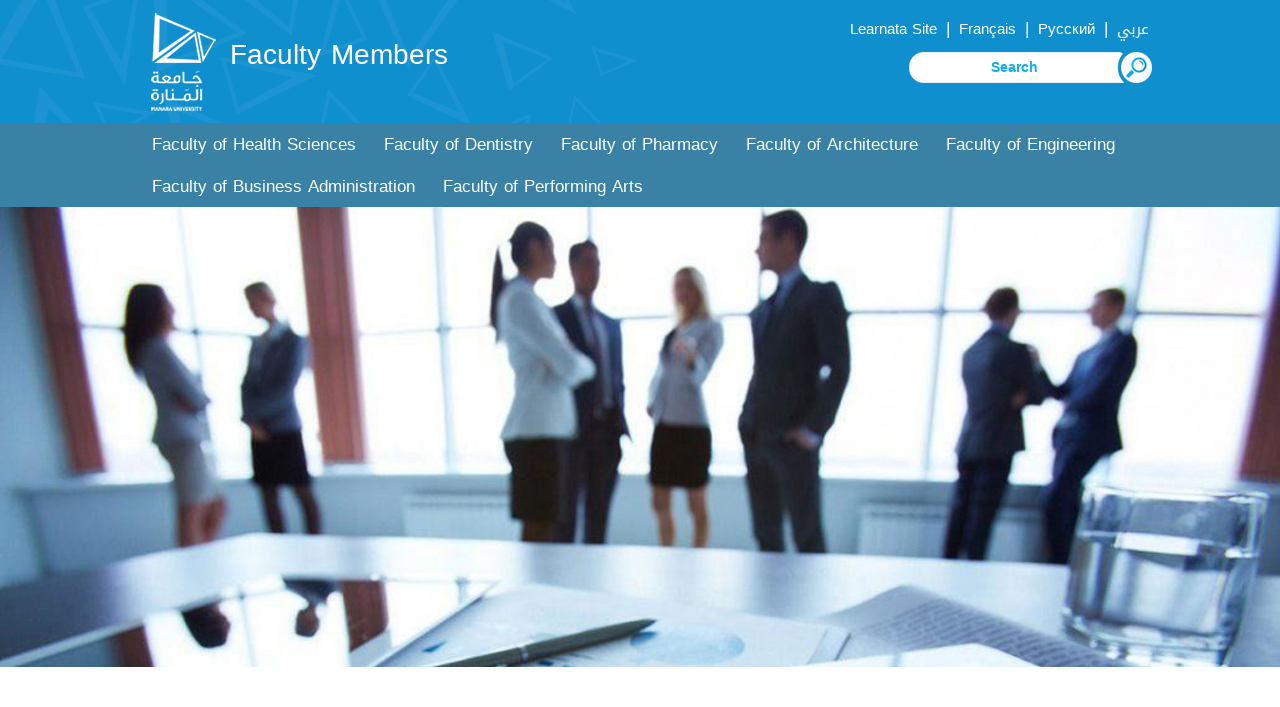

--- FILE ---
content_type: text/html; charset=UTF-8
request_url: https://www.manara.edu.sy/members/index.php?&lang=2
body_size: 2749
content:
<html>
<head>
<title>Manara  University - Teaching Staff</title>
<meta http-equiv="Content-Type" content="text/html; charset=utf-8" />

<meta name="KEYWORDS" content="Manara University, MU, Research, Scientific, Publications, News, Articles, Faculty, Project, Course , Description, Teaching , Staff,  CV, Personal, Exam, Members,Teaching Staff">
<meta name="DESCRIPTION" content="">
<meta name="ROBOTS" content="INDEX,FOLLOW">
<meta name="resource-type" content="document">
<meta http-equiv="expires" content="0">

<meta name="copyright" content="Copyright (c) 2025 by Manara  University - Teaching Staff">
<meta name="revisit-after" content="1 days">
<meta name="distribution" colntent="Global">
<meta name="rating" content="General">
<meta name="viewport" content="width=device-width, initial-scale=1, maximum-scale=1">
<link rel="shortcut icon" href="..\images\favicon.ico" type="image/x-icon">
	

<link rel="alternate" hreflang="ar" href="https://www.manara.edu.sy/members/index.php?&lang=1" />
<link rel="alternate" hreflang="en" href="https://www.manara.edu.sy/members/index.php?&lang=2" />
<link rel="alternate" hreflang="fr" href="https://www.manara.edu.sy/members/index.php?&lang=3" />
<link rel="alternate" hreflang="ru" href="https://www.manara.edu.sy/members/index.php?&lang=5" />
<link rel="alternate" hreflang="x-default" href="https://www.manara.edu.sy/members/index.php?&lang=1" />

<!-- FaceBook  -->
<meta property="og:title" content="">
<meta property="og:type" content="article">
<meta property="og:description" content="">
<meta property="og:site_name" content="Manara  University - Teaching Staff">
<meta property="og:image" content="">
<!--<meta property="og:image:width" content="400" />
<meta property="og:image:height" content="300" />-->
<meta property="og:locale" content="en_EN">

<meta name="twitter:card" content="summary">
<meta name="twitter:description" content="">
<meta name="twitter:title" content="">
<meta name="twitter:site" content="">
<meta name="twitter:image" content="">
<meta name="twitter:creator" content="">

 <link href="../font.css" rel="stylesheet" type="text/css"  media="all" /> 
 <link href="../css/en_style.css" rel="stylesheet" type="text/css"  media="all" /> 

  <script type="text/javascript" src="../js/jquery.min.js"></script> 

  
	
	
<script type="text/javascript" src="../js/move-top.js"></script>
<script type="text/javascript" src="../js/easing.js"></script>	
  <script type="text/javascript">
			jQuery(document).ready(function($) {
				$(".scroll").click(function(event){		
					event.preventDefault();
					$('html,body').animate({scrollTop:$(this.hash).offset().top},900);
				});
			});
</script>
<script>
				$(document).ready(function() {
					 var navoffeset=$(".header").offset().top;
					 $(window).scroll(function(){
						var scrollpos=$(window).scrollTop(); 
						if(scrollpos >=navoffeset){
							$(".header").addClass("fixed");
						}else{
							$(".header").removeClass("fixed");
						}
					 });
					 
				});
				</script>

		
 </head>
  <body>
	   
	<!----start-header----->
<div class="topheader" id="home">	
	<div class="wrap">
		<div class="logo logoC">
			<a href="../index.php?lang=2"><img src="..\images\logo.png" alt="Faculty Members"/></a>
			<a href="index.php?lang=2"><h1> Faculty Members </h1></a>
		</div>
		<div class="top_menu">
			<ul class="" >
				<li class="lang" ><a href='' target='Learnata' >Learnata Site  </a></li>  | 				  
				<li class="lang" ><a href='https://www.manara.edu.sy/members/index.php?&lang=3' >  Français  </a></li>  |   
				<li class="lang" ><a href='https://www.manara.edu.sy/members/index.php?&lang=5' > Русский </a></li>  |   
				<li class="lang" ><a href='https://www.manara.edu.sy/members/index.php?&lang=1' > عربي </a></li>	
				
			</ul>
			
			<script language="JavaScript">
				function doSearchSite1(){
					if (document.FullSearchForm.Keywords.value=="" ) {
						alert("Please type search keywords");
						document.FullSearchForm.Keywords.focus();
						return;
					}
					else document.FullSearchForm.submit();
				  }
			</script>  
			<div class="NavBar_Search_Layout">
				<div class="NavBar_Search_Div">
					 <form name="FullSearchForm" action="index.php" method="GET" >
						<input type="hidden" name="lang" value="2">
						<input type="hidden" name="page" value="search">
						<input type="hidden" name="ex" value="2">
						<input type="hidden" name="dir" value="search">
						<input type="hidden" name="StartSearch" value="1">		 
						<img class="searchBTN" src="../images/s22L.png" alt="search" onclick="doSearchSite1()">
						<input class="search" id="Keywords" name="Keywords" placeholder="Search" required="" value="">
						
					</form>				
						

				</div>
				<div class="clearfix"></div>
			</div>	
			
		</div>
		<div class="clearfix"></div>
	</div>
</div>	
<div class="header">
	<div class="wrap">
		<div class="h_menu">
			<a id="touch-menu" class="mobile-menu" href="#">Menu</a>
			<nav>
			<ul class="menu list-unstyled">
<li ><a  href='index.php?page=list&ex=2&dir=councils&lang=2&service=4&act=321' target='_self'>Faculty of Health Sciences</a></li><li ><a  href='index.php?page=list&ex=2&dir=councils&lang=2&service=6&act=320' target='_self'>Faculty of Dentistry</a></li><li ><a  href='index.php?page=list&ex=2&dir=councils&lang=2&service=8&act=319' target='_self'>Faculty of Pharmacy</a></li><li ><a  href='index.php?page=list&ex=2&dir=councils&lang=2&service=12&act=318' target='_self'>Faculty of Architecture</a></li><li ><a  href='index.php?page=list&ex=2&dir=councils&lang=2&service=10&act=317' target='_self'>Faculty of Engineering</a></li><li ><a  href='index.php?page=list&ex=2&dir=councils&lang=2&service=14&act=316' target='_self'>Faculty of Business Administration</a></li><li ><a  href='index.php?page=list&ex=2&dir=councils&lang=2&service=16&act=373' target='_self'>Faculty of Performing Arts</a></li>			
			</ul>
			</nav>
			<script src="../js/menu.js" type="text/javascript"></script>
		</div>
		<div class="clearfix"></div>
	</div>
</div>	
<!----End-header----->
<!--image-slider---->
<div class="header_bottom" > 
	<iframe name="slider_frame" id="slider_frame" src="../slider.php?site=13"  marginwidth="0" marginheight="0" scrolling="no" align="center" valign="top" border="0" frameborder="0"></iframe>
</div>
<!--End-image-slider---->

<div class="collegesDiv" >
	<iframe  id="colleges_frame" name="colleges_frame" src="../en_colleges_members.php" marginwidth="10" marginheight="10" scrolling="no" align="center" valign="top" border="0" frameborder="0"></iframe>
	<div class="clear"> </div>
	<br/><br/>
</div>	
  <!---start-footer---->
	 <div class="footer">
		<div class="wrap">	
			<div class="footer-grid1">
				<div class="footer_menu">
					<ul class="">
<li  ><a href='../index.php?page=show&ex=2&dir=items&lang=2&ser=2&cat_id=69&act=69&' target='_self'>Student Guide </a></li><li  ><a href='../index.php?lang=2&page=faqs&ex=2&dir=faqs&act=65' target='_self'>FAQs</a></li><li  class='third'><a href='../index.php?page=list&ex=2&dir=photos&lang=2&service=8&act=63' target='_self'>Galleries</a></li><li  ><a href='../index.php?page=list&ex=2&dir=items&lang=1&service=11&act=62' target='_self'>Offers</a></li><li  ><a href='../index.php?lang=2&dir=html&ex=1&page=complaint&act=60' target='_self'>Suggestions and Complaints</a></li><li  class='third'><a href='../index.php?lang=2&page=list&ex=2&dir=sites&act=59' target='_self'>Useful Links</a></li><li  ><a href='../index.php?lang=1&dir=html&ex=1&page=contactus&act=58' target='_self'>Contact Us</a></li>			
					</ul>
				</div>
				<div class="clear"> </div>
			</div>			
			
			<div class="footer-grid" style="text-align: left;">			
				<img src="..\images\logo_bottom.png" alt="Manara University" >
				<div class="clear"> </div>
			</div>
			<div class="clear"> </div>
		</div>	
	</div>
	<div class="copy-right1">
		<div class="wrap">
			<!--<div class="copy-rightL"><p>Manara University -  جامعة المنار </p></div>-->
			<div class="social-icons">
											
						<ul>							
							<li><a href="https://www.facebook.com/ManaraUniv/" target="_blank" ><img src="../images/facebook.png" title="facebook"  alt="facebook"/></a></li>		
							<li><a href="https://twitter.com/" target="_blank" ><img src="../images/x.png" title="X" /></a></li>	
							<li><a href="https://www.linkedin.com/authwall?trk=ripf&trkInfo=AQFx-iZcTfBN2wAAAXbDlU9YqsMbfuX_qJ5BbUbykBmO7SUFQ1xc8nH7qndHYtqvN34FDbuOa46Z3fWtkla_n9hpviMJ45ZGx8s1mWd0GPM62z0gnAbi940YsWARTKZSf0YiocQ=&originalReferer=http://manara.edu.sy/&sessionRedirect=https%3A%2F%2Fwww.linkedin.com%2Fcompany%2F30664880" target="_blank" ><img src="../images/linkedin.png" title="Linkedin"  alt="Linkedin"/></a></li>									
							<li><a href="https://t.me/manara_university" target="_blank" ><img src="../images/telegram.png" title="telegram"  alt="telegram"/></a></li>									
							<li><a href="https://www.youtube.com/channel/UCpSXDGmdITuVN8uoJuS77Nw" target="_blank" ><img src="../images/youtube.png" title="youtube"  alt="youtube"/></a></li>										
							<li><a href="https://www.instagram.com/manarauni/" target="_blank" ><img src="../images/insta.png" title="Instagram"  alt="youtube"/></a></li>
									
									<li>جامعة المنارة - Manara University</li>
						</ul>			
			</div>
			<div class="clear"> </div>
		</div>	
	</div>
	<div class="copy-right">
		<div class="top-to-page">
			<a href="#top" class="scroll"> </a>
			<div class="clear"> </div>
		</div>
		
		<p>powered by <a target="_blank" href="http://www.syrianmonster.com">Syrian Monster - Web Service Provider</a> - All Rights Reserved 2025</p>
	</div>
	
		 <!---End-footer---->
		 
			<!--start-smooth-scrolling-->
						<script type="text/javascript">
									$(document).ready(function() {
										/*
										var defaults = {
								  			containerID: 'toTop', // fading element id
											containerHoverID: 'toTopHover', // fading element hover id
											scrollSpeed: 1200,
											easingType: 'linear' 
								 		};
										*/
										
										$().UItoTop({ easingType: 'easeOutQuart' });
										
									});
								</script>
								<!--end-smooth-scrolling-->
		<a href="#home" id="toTop" class="scroll" style="display: block;"> <span id="toTopHover" style="opacity: 1;"> </span></a>   
	</body>
</html>



--- FILE ---
content_type: text/html; charset=UTF-8
request_url: https://www.manara.edu.sy/slider.php?site=13
body_size: 469
content:
	
		<link href="slider/style.css" rel='stylesheet' type='text/css' />
		<script src="slider/jquery-1.11.0.min.js"></script>
		<script src="slider/jquery.chocolat.js"></script>
		<link rel="stylesheet" href="slider/chocolat.css" type="text/css" media="screen" charset="utf-8" />
		<!--light-box-files -->
		<script type="text/javascript" charset="utf-8">
		$(function() {
			$('#example2 a').Chocolat();
		});
		</script>	
	
		
	<!--start-banner-->
	<div class="banner" >
		<div  id="top" class="callbacks_container">
			 <ul class="rslides" id="slider4">
<li>	<div class='banner-all' style='background:url(downloads/files/1611156303_9220738774.jpg) no-repeat;background-size:100% 100%;'></div>	</li>			 
			  </ul>
		</div>
	 	<div class="clearfix"> </div>
	</div>
		<!--End-banner-->
		<!--Slider-Starts-Here-->
				<script src="slider/responsiveslides.min.js"></script>
			 <script>
			    // You can also use "$(window).load(function() {"
			    $(function () {
			      // Slideshow 4
			      $("#slider4").responsiveSlides({
			        auto: true,
			        pager: true,
			        nav: true,
			        speed: 3000,
			        namespace: "callbacks",
			        before: function () {
			          $('.events').append("<li>before event fired.</li>");
			        },
			        after: function () {
			          $('.events').append("<li>after event fired.</li>");
			        }
			      });
			
			    });
			  </script>
			<!--End-slider-script-->
	

--- FILE ---
content_type: text/html; charset=UTF-8
request_url: https://www.manara.edu.sy/en_colleges_members.php
body_size: 669
content:
<html>
<head>
<meta http-equiv="Content-Type" content="text/html; charset=UTF-8" />
<!-- start plugins -->
<script type="text/javascript" src="carousel/jquery.min.js"></script>
<!-- Owl Carousel Assets -->
<link href="font.css" rel="stylesheet" type="text/css"  media="all" /> 
<link href="carousel/owl.colleges.css" rel="stylesheet">
<script src="carousel/owl.colleges.js"></script>
		<script>
			$(document).ready(function() {

				$("#owl-demo").owlCarousel({
					items : 3,
					lazyLoad : true,
					autoPlay : true,
					navigation : true,
					navigationText : ["", ""],
					rewindNav : true,
					scrollPerPage : true,
					pagination : true,
					paginationNumbers : false,
				});

			});
		</script>
		<!-- //Owl Carousel Assets -->
<!-- start circle -->

</style>	
</head>
<body>

	<div class="cau_hide">
		<div class="titleDiv"><center>Academic Staff</center></div>
	<div id="owl-demo" class="owl-carousel" style="padding:0;"><!----start-img-cursual---->
	
		<a href='members/index.php?page=list&ex=2&dir=councils&lang=2&service=4' target='_parent'>
			<div id='itemDiv'>
				<center>
					<img src='downloads/files/1606075269_697846396.jpg' class='itemIcon' alt='Health Sciences' >
					<div class='itemNameDiv' >
						<div class='itemName'>In Health Sciences</div>
						<div class='more'>More</div>
					</div>	
					<div class=clear></div>
				</center>
			</div>
		</a>
		
		<a href='members/index.php?page=list&ex=2&dir=councils&lang=2&service=10' target='_parent'>
			<div id='itemDiv'>
				<center>
					<img src='images/engineering.jpg' class='itemIcon' alt='Engineering Faculty' >
					<div class='itemNameDiv' >
						<div class='itemName'>In Engineering Faculty</div>
						<div class='more'>More</div>
					</div>	
					<div class=clear></div>
				</center>
			</div>
		</a>		
		
		<a href='members/index.php?page=list&ex=2&dir=councils&lang=2&service=6' target='_parent'>
			<div id='itemDiv'>
				<center>
					<img src='images/dentistry.jpg' class='itemIcon' alt='Dentistry Faculty' >
					<div class='itemNameDiv' >
						<div class='itemName'>In Dentistry Faculty</div>
						<div class='more'>More</div>
					</div>	
					<div class=clear></div>
				</center>
			</div>
		</a>


	<a href='members/index.php?page=list&ex=2&dir=councils&lang=2&service=12' target='_parent'>
			<div id='itemDiv'>
				<center>
					<img src='images/architecture.jpg' class='itemIcon' alt='Architecture Faculty' >
					<div class='itemNameDiv' >
						<div class='itemName'>In Architecture Faculty</div>
						<div class='more'>More</div>
					</div>	
					<div class=clear></div>
				</center>
			</div>
		</a>	


		<a href='members/index.php?page=list&ex=2&dir=councils&lang=2&service=8' target='_parent'>
			<div id='itemDiv'>
				<center>
					<img src='images/pharmacy.jpg' class='itemIcon' alt='Pharmacy Faculty' >
					<div class='itemNameDiv' >
						<div class='itemName'>In Pharmacy Faculty</div>
						<div class='more'>More</div>
					</div>	
					<div class=clear></div>
				</center>
			</div>
		</a>		


		<a href='members/index.php?page=list&ex=2&dir=councils&lang=2&service=14' target='_parent'>
			<div id='itemDiv'>
				<center>
					<img src='images/administration.jpg' class='itemIcon' alt='Business Faculty' >
					<div class='itemNameDiv' >
						<div class='itemName'>In Business Faculty</div>
						<div class='more'>More</div>
					</div>	
					<div class=clear></div>
				</center>
			</div>
		</a>		


		<a href='members/index.php?page=list&ex=2&dir=councils&lang=2&service=16' target='_parent'>
			<div id='itemDiv'>
				<center>
					<img src='images/arts.jpg' class='itemIcon' alt='Arts Faculty' >
					<div class='itemNameDiv' >
						<div class='itemName'>In Arts Faculty</div>
						<div class='more'>More</div>
					</div>	
					<div class=clear></div>
				</center>
			</div>
		</a>						
	</div><!----//End-img-cursual---->
	</div>


</body>
</html>



--- FILE ---
content_type: text/css
request_url: https://www.manara.edu.sy/font.css
body_size: 232
content:
/* reset */
@charset "utf-8";

@font-face {
  font-family: 'Droid Arabic Kufi';
  font-style: normal;
  font-weight: 400;
  src: url(fonts/DroidKufi-Reg/DroidKufi-Regular.eot);
  src: url(fonts/DroidKufi-Reg/DroidKufi-Regular.eot?#iefix) format('embedded-opentype'),
       url(fonts/DroidKufi-Reg/DroidKufi-Regular.woff) format('woff'),
       url(fonts/DroidKufi-Reg/DroidKufi-Regular.ttf) format('truetype');
}


@font-face {
  font-family: 'Humanist521BT-Roman';
  src: url('fonts/Humanist521BT-Roman.eot?#iefix') format('embedded-opentype'),  url('fonts/Humanist521BT-Roman.woff') format('woff'), url('fonts/Humanist521BT-Roman.ttf')  format('truetype'), url('fonts/Humanist521BT-Roman.svg#Humanist521BT-Roman') format('svg');
  font-weight: normal;
  font-style: normal;
}

@font-face {
  font-family: 'Humanist521BT-Bold';
  src: url('fonts/Humanist521BT-Bold.eot?#iefix') format('embedded-opentype'),  url('fonts/Humanist521BT-Bold.woff') format('woff'), url('fonts/Humanist521BT-Bold.ttf')  format('truetype'), url('fonts/Humanist521BT-Bold.svg#Humanist521BT-Bold') format('svg');
  font-weight: normal;
  font-style: normal;
}
	
/*end reset*/
body{
	font-family:"Droid Arabic Kufi", Arial, Helvetica, sans-serif; 
}

--- FILE ---
content_type: text/css
request_url: https://www.manara.edu.sy/slider/style.css
body_size: 1130
content:
h4, h5, h6,
h1, h2, h3 {margin-top: 0;}
ul, ol {margin: 0;}
p {margin: 0;}
html, body{
   /*font-family: 'Lato', sans-serif;*/
   font-family:'Trebuchet MS';
   font-size: 100%;
   background:#fff; 
}
body a{
	transition:0.5s all;
	-webkit-transition:0.5s all;
	-moz-transition:0.5s all;
	-o-transition:0.5s all;
	-ms-transition:0.5s all;
}
/*--start-header--*/

/*--end-header--*/
/*--starts-banner--*/
.banner-all{
	/*background:url(../images/banner-1.jpg) no-repeat;*/
	background-size:100% 100%;
	/*min-height: 100%;*/
	height: 92%; /*  For Firfox */
}

/*------------------ Slider Part starts Here----------*/
.rslides_tabs {
  list-style: none;
  padding: 0;
  background: rgba(0,0,0,.25);
  box-shadow: 0 0 1px rgba(255,255,255,.3), inset 0 0 5px rgba(0,0,0,1.0);
  -moz-box-shadow: 0 0 1px rgba(255,255,255,.3), inset 0 0 5px rgba(0,0,0,1.0);
  -webkit-box-shadow: 0 0 1px rgba(255,255,255,.3), inset 0 0 5px rgba(0,0,0,1.0);
  font-size: 18px;
  list-style: none;
  margin: 0 auto 50px;
  max-width: 540px;
  padding: 10px 0;
  text-align: center;
  width: 100%;
}
.rslides_tabs li {
  display: inline;
  float: none;
  margin-right: 1px;
}
.rslides_tabs a {
  width: auto;
  line-height: 20px;
  padding: 9px 20px;
  height: auto;
  background: transparent;
  display: inline;
}
.rslides_tabs li:first-child {
  margin-left: 0;
}
.rslides_tabs .rslides_here a {
  background: rgba(255,255,255,.1);
  color: #fff;
  font-weight: bold;
}
.events {
  list-style: none;
}
.callbacks_container {
  position: relative;
  float: left;
  width: 100%;
}
.callbacks {
  position: relative;
  list-style: none;
  overflow: hidden;
  width: 100%;
  padding: 0;
  margin: 0;
}
.callbacks li {
  position: absolute;
  width: 100%;
  left: 0;
  top: 0;
}
.callbacks img {
  position: relative;
  z-index: 1;
  height: auto;
  border: 0;
}
.callbacks .caption {
	display: block;
	position: absolute;
	z-index: 2;
	font-size: 20px;
	text-shadow: none;
	color: #fff;
	left: 0;
	right: 0;
	padding: 10px 20px;
	margin: 0;
	max-width: none;
	top: 10%;
	text-align: center;
}
.callbacks_nav {
	position: absolute;
	-webkit-tap-highlight-color: rgba(0,0,0,0);
	top: 35%;
	/*left: 97.1%;
	opacity: 0.8;*/
	z-index: 3;
	text-indent: -9999px;
	overflow: hidden;
	text-decoration: none;
	height: 24px;
	width: 24px;
	/*background: transparent url("../images/arrows.png") no-repeat left top;*/
}
.callbacks_nav:active {
  opacity: 1.0;
}
.callbacks_nav.next {
  left: auto;
  background-position: right top;
  right: 0%;
}

.rslides {
  position: relative;
  list-style: none;
  overflow: hidden;
  width: 100%;
  padding: 0;
  margin: 0;
}
.rslides li {
  -webkit-backface-visibility: hidden;
  position: absolute;
  display: none;
  width: 100%;
  left: 0;
  top: 0;
}
.rslides li{
  position: relative;
  display: block;
  float: left;
}
.rslides img {
  height: auto;
}
.callbacks_tabs {
	list-style: none;
	position: absolute;
	/*top: 85%;*/
	bottom:-7%;
	z-index: 9999999999;
	left: 44%;
	padding: 0;
	margin: 0;
	display: block;
	/*background-color:#ff0000;*/
}
.slider-top{
	text-align: center;
	margin-bottom:2.5em;
}
.slider-top p.below{
	font-size: 14px;
	color: #fff;
	font-weight: 100;
}
.slider-top h3{
	font-size:20px;
	font-weight:400;
	margin:10px 0px;
	color:#fff;
}
.slider-top ul.social-slide{
	display:inline-flex;
	margin: 0px;
	padding: 0px;
}
.callbacks_tabs li{
	display:inline-block;
}

/*----*/
.callbacks_tabs a{
 visibility: hidden;
}
.callbacks_tabs a:after {
  content: "\f111";
  font-size:0;
  font-family: FontAwesome;
  visibility: visible;
  display: block;
  /*height:3px;
  width:30px;*/
    height: 15px;
    width: 15px;
    border-radius: 15px;
  
  display:inline-block;
background:#77bfe4;
     /* background: rgba(12, 22, 78, 0.4);*/
}
.callbacks_here a:after{
	background:#26769d;
}
ul.callbacks_tabs.callbacks2_tabs {
	display: none;
}
/*--Slider-Part-Ends-Here--*/
/*--end-banner--*/
@media only screen and (max-width: 480px) {
.callbacks_tabs {
	bottom: -8%;
}
}

--- FILE ---
content_type: text/css
request_url: https://www.manara.edu.sy/font.css
body_size: 232
content:
/* reset */
@charset "utf-8";

@font-face {
  font-family: 'Droid Arabic Kufi';
  font-style: normal;
  font-weight: 400;
  src: url(fonts/DroidKufi-Reg/DroidKufi-Regular.eot);
  src: url(fonts/DroidKufi-Reg/DroidKufi-Regular.eot?#iefix) format('embedded-opentype'),
       url(fonts/DroidKufi-Reg/DroidKufi-Regular.woff) format('woff'),
       url(fonts/DroidKufi-Reg/DroidKufi-Regular.ttf) format('truetype');
}


@font-face {
  font-family: 'Humanist521BT-Roman';
  src: url('fonts/Humanist521BT-Roman.eot?#iefix') format('embedded-opentype'),  url('fonts/Humanist521BT-Roman.woff') format('woff'), url('fonts/Humanist521BT-Roman.ttf')  format('truetype'), url('fonts/Humanist521BT-Roman.svg#Humanist521BT-Roman') format('svg');
  font-weight: normal;
  font-style: normal;
}

@font-face {
  font-family: 'Humanist521BT-Bold';
  src: url('fonts/Humanist521BT-Bold.eot?#iefix') format('embedded-opentype'),  url('fonts/Humanist521BT-Bold.woff') format('woff'), url('fonts/Humanist521BT-Bold.ttf')  format('truetype'), url('fonts/Humanist521BT-Bold.svg#Humanist521BT-Bold') format('svg');
  font-weight: normal;
  font-style: normal;
}
	
/*end reset*/
body{
	font-family:"Droid Arabic Kufi", Arial, Helvetica, sans-serif; 
}

--- FILE ---
content_type: text/css
request_url: https://www.manara.edu.sy/carousel/owl.colleges.css
body_size: 3255
content:
/*
* 	Owl Carousel Owl Demo Theme 
*	v1.24
*/

body{
margin:1%;
margin-top:30px;
background-color:#FFF;
	/*background: url(../images/h6.jpg)no-repeat top center;
    box-sizing: border-box;
    width: 100%;
    background-size: 100% 100%;*/

/*font-family:HelveticaNeue, Arial, Helvetica, sans-serif; */
font-family:"Droid Arabic Kufi", Arial, Helvetica, sans-serif; 
}

.titleDiv{
	
	text-align: center;
    color: #005e8c;
    font-size: 1.8em;
    font-weight: bold;
	padding:0 0 10px 0;
    background: #fff;
}
  
    #owl-demo .item{
       margin: 0.5em;
		transition: 0.5s all;
		-webkit-transition: 0.5s all;
		-moz-transition: 0.5s all;
		-o-transition: 0.5s all;
		cursor:pointer;
    }
    #owl-demo .item:hover a{
    		color:#EA6060;
    }
    #owl-demo .item img{
        display: block;
        height: auto;
    }
.item img,.item a,.item p{
	transition: 0.5s all;
	-webkit-transition: 0.5s all;
	-moz-transition: 0.5s all;
	-o-transition: 0.5s all;
}
.item img:hover,.item a:hover,.item p:hover{
	opacity:1;
}
.owl-theme .owl-controls{
	text-align: center;
}
#itemDiv{
	margin:0 5%;
	/*border:2px #949494 solid; 
	padding: 20px 15px;*/
	border:2px rgba(16, 143, 207, 0.2) solid; 
	border-radius: 15px 15px 0 0;
	height:300px;
position: relative;
	transition: 1s ease-out;
	box-shadow: 0 16px 38px -12px rgba(26, 143, 206, 0.09),
				0 4px 5px -5px rgba(16, 143, 207, 0.22), 
				0 8px 10px -5px rgba(16, 143, 207, 0.3);
	
    /*-webkit-box-shadow: 0 16px 38px -12px rgba(26, 143, 206, 0.4), 
						0 4px 25px 0 rgba(26, 143, 206, 0.12), 
						0 8px 10px -5px rgba(26, 143, 206, 0.2); 
						
    -moz-box-shadow: 0 16px 38px -12px rgba(26, 143, 206, 0.4), 0 4px 25px 0 rgba(26, 143, 206, 0.12), 0 8px 10px -5px rgba(26, 143, 206, 0.2);
    box-shadow: 0 16px 38px -12px rgba(26, 143, 206, 0.4), 0 4px 25px 0 rgba(26, 143, 206, 0.12), 0 8px 10px -5px rgba(26, 143, 206, 0.2); */
}
	
.itemIcon{
	height:220px;
	width:100%;
	/*margin-bottom: 5px;*/
	border-radius: 15px 15px 0 0;
}
.itemNameDiv {
    background:#e6e6e6;
	border-radius: 15px 15px 0 0;
	width:80%;
	margin:0 auto;
	height: 120px;
    bottom: 0px;
    right: 10%;
    position: absolute;
	font-size: 1em;
    /* font-weight: bold; */
    padding: 2px 0px;
    text-align: center;
    display: block;
    color: #FFF;
	text-align:center;
	transition: 1s ease-out;
}
.itemName {
	font-size: 1.4em;
     /*font-weight: bold;*/
    padding: 20px 10px 10px 10px;
    text-align: center;
    display: block;
    color: #108fcf;
   /* height: 50px;
    overflow: hidden;*/
	
}

.beief{
    margin: 5px 0px 15px 0px;
    text-align: right;
    display: block;
    font-size: 0.9em;
    color: #989898;
    height: 140px;
    overflow: hidden;
    /* margin: 0; */
	}
	.more{
	color: #FFF;
	font-size: 0.8em;
	/*font-weight: bold;
	text-transform: uppercase;*/
	padding: 5px 25px 2px 25px;
	margin: 0px 0px 5px 0px;
	border: 1px solid #EEE;
	display: inline-block;
	background:#108fcf;
	border-radius: 15px;
	border:none;
	outline: none;
	cursor:pointer;
	/*float: right;*/
	
	-webkit-appearance:none;
	
}


#itemDiv:hover{
	/*background:#00509e;
	color:#FFF;*/
	background:#e6e6e6;
}

#itemDiv:hover .itemNameDiv  {
	background:#108fcf;
}
#itemDiv:hover .itemName  {
	color:#FFF;
}
#itemDiv:hover .beief {
	color:#10bdef;
}
#itemDiv:hover .more {
	background:#FFF;
	color:108fcf;
}

/*-----*/
a{
	/*font-size: 1.1em;*/
	color: #909090;
	padding: 0.5em 0 0.4em 0;
	display:block;
	transition:0.5s all;
    -webkit-transition:0.5s all;
    -moz-transition:0.5s all;
    -o-transition:0.5s all;
	text-decoration: none;
	
}
a:hover{
	color:#909090;
}
.item h4 a{
	
	text-transform: uppercase;
	font-size: 1.5em;
	color: #191919;
	padding: 0.5em 0 0.4em 0;
	display:block;
	transition:0.5s all;
    -webkit-transition:0.5s all;
    -moz-transition:0.5s all;
    -o-transition:0.5s all;
}
.item h4 a:hover{
	color:#EA6060;
}
.item p{
	font-size: 0.8725em;
	color: #191919;
	line-height: 1.8em;
}


a.itemLink:link,a.itemLink:visited,a.itemLink:active {display:block;color:#F95355;text-decoration: none;}
a.itemLink:hover {text-decoration: none; color: #000; }



	/*
.more {font-size:1.1em;padding:2px 15px;text-align:left;display:block;color:#fe6a01;}
*/
/*
.more:hover{
	background:#f5a60d;
	color: #FFF;
}*/

.owl-carousel h4 a{
	
	/*text-transform: uppercase;*/
	font-size: 1.3em;
	color: #3a3c41;
	/*padding: 0.5em 0 0.4em 0;*/
	display:block;
	transition:0.5s all;
    -webkit-transition:0.5s all;
    -moz-transition:0.5s all;
    -o-transition:0.5s all;
	text-align:center;
	text-decoration: none;
}
.owl-carousel h4 a:hover{
	color:#fff;
}
/*---//--*/
/* Styling Next and Prev buttons */

.owl-theme .owl-controls .owl-buttons div{
	color: #FFF;
	display: inline-block;
	zoom: 1;
	*display: inline;/*IE7 life-saver */
	margin: 5px;
	height:60px;
	width:60px;
	display:block;
	font-size: 12px;
	transition:0.5s all;
    -webkit-transition:0.5s all;
    -moz-transition:0.5s all;
    -o-transition:0.5s all;
}
.owl-theme .owl-controls .owl-buttons div:hover{
	opacity:0.6;
}
/* Clickable class fix problem with hover on touch devices */
/* Use it for non-touch hover action */
.owl-theme .owl-controls.clickable .owl-buttons div:hover{
	text-decoration: none;
}
.owl-prev {
	position: absolute;
	top: -20%;
	right: 0%;
	/*background: #3a3c41 url(images/arrows.png) no-repeat -26px 6px;*/
	/*background: url(images/arrows.png) no-repeat -26px 6px;*/
	background: url(images/arrows_cR.png) no-repeat;
	
}
.owl-next{
	position: absolute;
	top: -21%;
	right: 5%;
	
	/*background: #3a3c41 url(images/arrows.png) no-repeat 9px 6px;*/
	/*background:  url(images/arrows.png) no-repeat 9px 6px;*/
	background: url(images/arrows_cL.png) no-repeat;
}
/* Styling Pagination*/

.owl-theme .owl-controls .owl-page{
	display: inline-block;
	zoom: 1;
	*display: inline;/*IE7 life-saver */
	margin-top:15px;
}
.owl-theme .owl-controls .owl-page span{
	display: block;
	width: 16px;
	height: 16px;
	margin: 5px 7px;
	/*filter: Alpha(Opacity=50);IE7 fix
	opacity: 0.5;*/
	-webkit-border-radius: 20px;
	-moz-border-radius: 20px;
	-o-border-radius: 20px;
	border-radius: 20px;
	background: url(images/c-arrows.png) no-repeat;
	content: "\f111";
	background: #77bfe4;
}

.owl-theme .owl-controls .owl-page.active span,
.owl-theme .owl-controls.clickable .owl-page:hover span{
	/*filter: Alpha(Opacity=100);IE7 fix*/
	background: #26769d;
	/*opacity: 1;*/
}

/* If PaginationNumbers is true */

.owl-theme .owl-controls .owl-page span.owl-numbers{
	height: auto;
	width: auto;
	color: #FFF;
	padding: 2px 10px;
	font-size: 12px;
	-webkit-border-radius: 30px;
	-moz-border-radius: 30px;
	-o-border-radius: 30px;
	border-radius: 30px;
}

/* preloading images */
.owl-item.loading{
	min-height: 150px;
	background: url(AjaxLoader.gif) no-repeat center center
}
/* 
 * 	Core Owl Carousel CSS File
 *	v1.24
 */
/* clearfix */
.owl-carousel .owl-wrapper:after {
	content: ".";
	display: block;
	clear: both;
	visibility: hidden;
	line-height: 0;
	height: 0;
}
/* display none until init */
.owl-carousel{
	display: none;
	position: relative;
	width: 100%;
	-ms-touch-action: pan-y;
	padding-top: 20px;
}
.owl-carousel .owl-wrapper{
	display: none;
	position: relative;
	-webkit-transform: translate3d(0px, 0px, 0px);
}
.owl-carousel .owl-wrapper-outer{
	overflow: hidden;
	position: relative;
	width: 100%;
	margin:0 auto;
}
.owl-carousel .owl-wrapper-outer.autoHeight{
	-webkit-transition: height 500ms ease-in-out;
	-moz-transition: height 500ms ease-in-out;
	-ms-transition: height 500ms ease-in-out;
	-o-transition: height 500ms ease-in-out;
	transition: height 500ms ease-in-out;
}
.owl-carousel .owl-item{
	float: left;
}
.owl-controls .owl-page,
.owl-controls .owl-buttons div{
	cursor: pointer;
}
.owl-controls {
	-webkit-user-select: none;
	-khtml-user-select: none;
	-moz-user-select: none;
	-ms-user-select: none;
	user-select: none;
	-webkit-tap-highlight-color: rgba(0, 0, 0, 0);
}

/* mouse grab icon */
.grabbing { 
    cursor:url(grabbing.png) 8 8, move;
}

/* fix */
.owl-carousel  .owl-wrapper,
.owl-carousel  .owl-item{
	-webkit-backface-visibility: hidden;
	-moz-backface-visibility:    hidden;
	-ms-backface-visibility:     hidden;
  -webkit-transform: translate3d(0,0,0);
  -moz-transform: translate3d(0,0,0);
  -ms-transform: translate3d(0,0,0);
}

/* CSS3 Transitions */

.owl-origin {
	-webkit-perspective: 1200px;
	-webkit-perspective-origin-x : 50%;
	-webkit-perspective-origin-y : 50%;
	-moz-perspective : 1200px;
	-moz-perspective-origin-x : 50%;
	-moz-perspective-origin-y : 50%;
	perspective : 1200px;
}
/* fade */
.owl-fade-out {
  z-index: 10;
  -webkit-animation: fadeOut .7s both ease;
  -moz-animation: fadeOut .7s both ease;
  animation: fadeOut .7s both ease;
}
.owl-fade-in {
  -webkit-animation: fadeIn .7s both ease;
  -moz-animation: fadeIn .7s both ease;
  animation: fadeIn .7s both ease;
}
/* backSlide */
.owl-backSlide-out {
  -webkit-animation: backSlideOut 1s both ease;
  -moz-animation: backSlideOut 1s both ease;
  animation: backSlideOut 1s both ease;
}
.owl-backSlide-in {
  -webkit-animation: backSlideIn 1s both ease;
  -moz-animation: backSlideIn 1s both ease;
  animation: backSlideIn 1s both ease;
}
/* goDown */
.owl-goDown-out {
  -webkit-animation: scaleToFade .7s ease both;
  -moz-animation: scaleToFade .7s ease both;
  animation: scaleToFade .7s ease both;
}
.owl-goDown-in {
  -webkit-animation: goDown .6s ease both;
  -moz-animation: goDown .6s ease both;
  animation: goDown .6s ease both;
}
/* scaleUp */
.owl-fadeUp-in {
  -webkit-animation: scaleUpFrom .5s ease both;
  -moz-animation: scaleUpFrom .5s ease both;
  animation: scaleUpFrom .5s ease both;
}

.owl-fadeUp-out {
  -webkit-animation: scaleUpTo .5s ease both;
  -moz-animation: scaleUpTo .5s ease both;
  animation: scaleUpTo .5s ease both;
}
/* Keyframes */
/*empty*/
@-webkit-keyframes empty {
  0% {opacity: 1}
}
@-moz-keyframes empty {
  0% {opacity: 1}
}
@keyframes empty {
  0% {opacity: 1}
}
@-webkit-keyframes fadeIn {
  0% { opacity:0; }
  100% { opacity:1; }
}
@-moz-keyframes fadeIn {
  0% { opacity:0; }
  100% { opacity:1; }
}
@keyframes fadeIn {
  0% { opacity:0; }
  100% { opacity:1; }
}
@-webkit-keyframes fadeOut {
  0% { opacity:1; }
  100% { opacity:0; }
}
@-moz-keyframes fadeOut {
  0% { opacity:1; }
  100% { opacity:0; }
}
@keyframes fadeOut {
  0% { opacity:1; }
  100% { opacity:0; }
}
@-webkit-keyframes backSlideOut {
  25% { opacity: .5; -webkit-transform: translateZ(-500px); }
  75% { opacity: .5; -webkit-transform: translateZ(-500px) translateX(-200%); }
  100% { opacity: .5; -webkit-transform: translateZ(-500px) translateX(-200%); }
}
@-moz-keyframes backSlideOut {
  25% { opacity: .5; -moz-transform: translateZ(-500px); }
  75% { opacity: .5; -moz-transform: translateZ(-500px) translateX(-200%); }
  100% { opacity: .5; -moz-transform: translateZ(-500px) translateX(-200%); }
}
@keyframes backSlideOut {
  25% { opacity: .5; transform: translateZ(-500px); }
  75% { opacity: .5; transform: translateZ(-500px) translateX(-200%); }
  100% { opacity: .5; transform: translateZ(-500px) translateX(-200%); }
}
@-webkit-keyframes backSlideIn {
  0%, 25% { opacity: .5; -webkit-transform: translateZ(-500px) translateX(200%); }
  75% { opacity: .5; -webkit-transform: translateZ(-500px); }
  100% { opacity: 1; -webkit-transform: translateZ(0) translateX(0); }
}
@-moz-keyframes backSlideIn {
  0%, 25% { opacity: .5; -moz-transform: translateZ(-500px) translateX(200%); }
  75% { opacity: .5; -moz-transform: translateZ(-500px); }
  100% { opacity: 1; -moz-transform: translateZ(0) translateX(0); }
}
@keyframes backSlideIn {
  0%, 25% { opacity: .5; transform: translateZ(-500px) translateX(200%); }
  75% { opacity: .5; transform: translateZ(-500px); }
  100% { opacity: 1; transform: translateZ(0) translateX(0); }
}
@-webkit-keyframes scaleToFade {
  to { opacity: 0; -webkit-transform: scale(.8); }
}
@-moz-keyframes scaleToFade {
  to { opacity: 0; -moz-transform: scale(.8); }
}
@keyframes scaleToFade {
  to { opacity: 0; transform: scale(.8); }
}
@-webkit-keyframes goDown {
  from { -webkit-transform: translateY(-100%); }
}
@-moz-keyframes goDown {
  from { -moz-transform: translateY(-100%); }
}
@keyframes goDown {
  from { transform: translateY(-100%); }
}

@-webkit-keyframes scaleUpFrom {
  from { opacity: 0; -webkit-transform: scale(1.5); }
}
@-moz-keyframes scaleUpFrom {
  from { opacity: 0; -moz-transform: scale(1.5); }
}
@keyframes scaleUpFrom {
  from { opacity: 0; transform: scale(1.5); }
}

@-webkit-keyframes scaleUpTo {
  to { opacity: 0; -webkit-transform: scale(1.5); }
}
@-moz-keyframes scaleUpTo {
  to { opacity: 0; -moz-transform: scale(1.5); }
}
@keyframes scaleUpTo {
  to { opacity: 0; transform: scale(1.5); }
}


/* start caursel */
.cursual{
	position: relative;
}
.cursual h4{
	font-size: 1.4em;
    color: #000000;
    text-transform: capitalize;
    display: block;
    margin: 0 0 20px 0;
    text-align: center;
}
.line {
	border-bottom: 2px solid #3a3c41;
	display: block;
	width: 58%;
	position: absolute;
	top: 30px;
	left: 32%;
}
/*
@media only screen and (max-width:1440px) and (min-width:1366px) {
	.owl-carousel {
		width: 95%;
		margin: 0 auto;
		padding: 2%;
	}
}*/
@media only screen and (max-width:1440px) and (min-width:1280px) {
	.owl-carousel {
		width: 80%;
		margin: 0 auto;
		padding: 10%;
	}
	/*.owl-prev {
		top: -20%;
		right: -2%;
	}
	.owl-next {
		top: -20%;
		right: 2%;
	}*/
	
		.owl-prev {
		/*top: -15%;
		right: -2%;*/
		top: 38%;
		right: -6%;
	}
	.owl-next {
		/*top: -15%;
		right: 2%;*/
		top: 38%;
		left: -6%;
	}
	
	
.cursual h4{
	font-size: 1.2em;
}
.line {
	width: 55%;
	left: 35%;
}
}
@media only screen and (max-width:1280px) and (min-width:1024px) {
	.owl-carousel {
		width: 90%;
		margin: 0 auto;
		padding: 1%;
	}
	.item h4 a{
		font-size: 1.2em;
	}
	.owl-prev {
		/*top: -15%;
		right: -2%;*/
		top: 38%;
		right: -6.5%;
	}
	.owl-next {
		/*top: -15%;
		right: 2%;*/
		top: 38%;
		left: -6%;
	}
	
	.cursual h4{
		font-size: 1.6em;
	}
	.line {
    width: 65%;
    left: 25%;
	}
}
@media only screen and (max-width:1024px) and (min-width:768px) {
	.owl-carousel {
		width: 95%;
		margin: 0 auto;
		padding: 2%;
	}
	.item h4 a {
		font-size: 1em;
	}
	
	.cursual h4{
		font-size: 1.3em;
	}
	.line {
		width: 55%;
		left: 30%;
		    top: 25px;
	}
	.owl-prev {
	top: -16%;
    right: -3%;
	}
	.owl-next {
		top: -16%;
		left: -2%;
	}
	
.beief, .beief p {
    height: 75px;
    overflow: hidden;
    font-size: 0.95em;
}

}
@media only screen and (max-width:800px) and (min-width:640px) {
body{
margin-top:20px;
}
	.owl-carousel {
		width: 95%;
		margin: 0 auto;
		padding: 2%;
	}
	.item h4 a{
		font-size: 1em;
	}
	.da-slide .da-link {
		margin-right:10px;
		top: 225px;
		padding: 10px 34px 8px;
	}
	
	.cursual h4{
		font-size: 1.4em;
	}
	.line {
		width: 55%;
		left: 30%;

	}
	.owl-prev {
	top: -16%;
    right: -3%;
	}
	.owl-next {
		top: -16%;
		left: -2%;
	}
}
@media only screen and (max-width:640px) and (min-width:480px) {
	.owl-carousel {
		width: 95%;
		margin: 0 auto;
		padding: 2%;
	}
	.da-slide .da-link {
		margin-left:10px;
		top: 200px;
		padding: 10px 34px 8px;
	}
	.da-slide {
		padding: 0 5%;
		width: 80%;
	}
	
	.cursual h4{
		    font-size: 1.2em;
	}
	.line {
	    width: 50%;
		left: 30%;
	}
	
		.owl-prev {
	top: -15%;
    right: 1%;
	}
	.owl-next {
		top: -16%;
		left: 1%;
	}
	
}
@media only screen and (max-width:480px) and (min-width:320px) {
	.owl-carousel {
	
	}
	.da-slide .da-link {
		top:240px;
		margin-right:10px;
		padding: 8px 18px 6px;
		font-size:1.2em;
	}
	.owl-next {
		right: -2%;
	}
	
	.cursual h4{
		font-size: 1.2em;
	}
	.line {
	width: 40%;
    left: 45%;

	}
		.owl-prev {
		top: -17%;
		right: -1%;
	}
	.owl-next {
		top: -17%;
       left: -1%;
	}
}
@media only screen and (max-width:320px) and (min-width:240px) {
	.owl-carousel {
	
	}
	#owl-demo .item img{
		width: 160px;
		margin: 0 auto;
		text-align: center;
	}
	.cau_left a img{
		width: 160px;
		margin: 0 auto;
		text-align: center;
	}
	.da-slide .da-link {
		top:240px;
		margin-right:10px;
		padding: 8px 18px 6px;
		font-size:1.2em;
	}
	
	.owl-prev {
		top: -17%;
		right: -1%;
	}
	.owl-next {
		top: -17%;
       left: -1%;
	}
	
	.cau_hide{
		display: none;
	}
}

